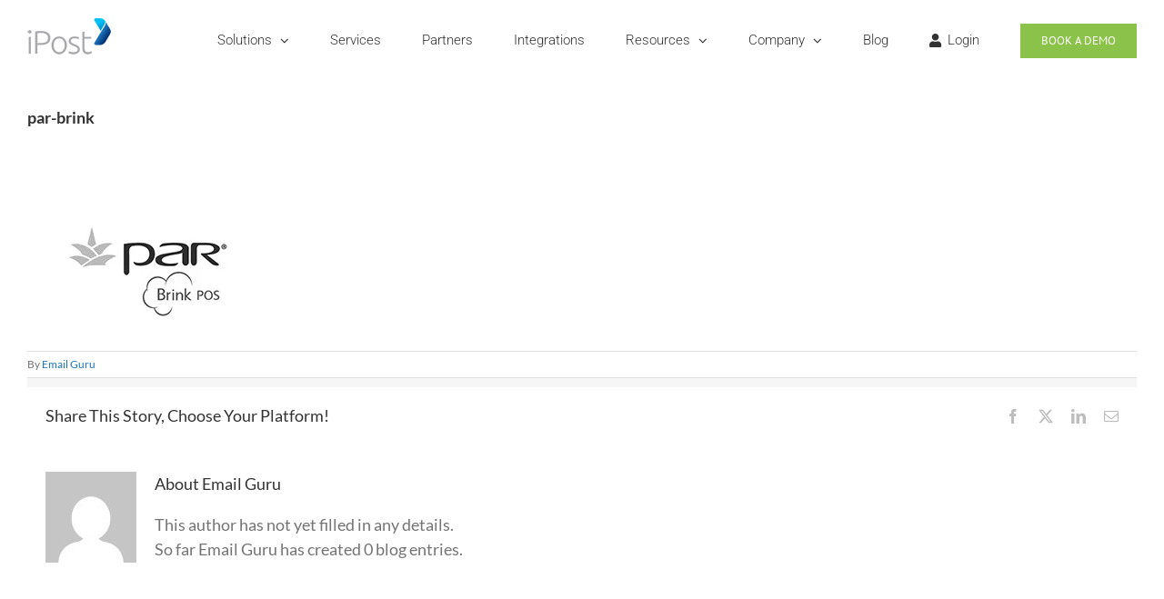

--- FILE ---
content_type: text/html
request_url: https://tag.trovo-tag.com/05f90210
body_size: 507
content:

        <!doctype html>
        <html>
            <body>
                <img src="https://a.remarketstats.com/px/smart/?c=24d1add2443e239&type=img&partner_id=05f90210&partner_rid=beb9d636-f851-11f0-970a-ed2c4afd7713" height="1", width="1">
                <img src="https://a.usbrowserspeed.com/lds?aid=&pid=05f90210&external_id=&rid=beb9d636-f851-11f0-970a-ed2c4afd7713&v=iframe-1.0.0&rurl=https%3A%2F%2Fwww.ipost.com%2Fpar-brink%2F&ref=" height="1", width="1">
                <img src="https://match.prod.bidr.io/cookie-sync/fivebyfive" height="1", width="1">
            </body>
        </html>
    